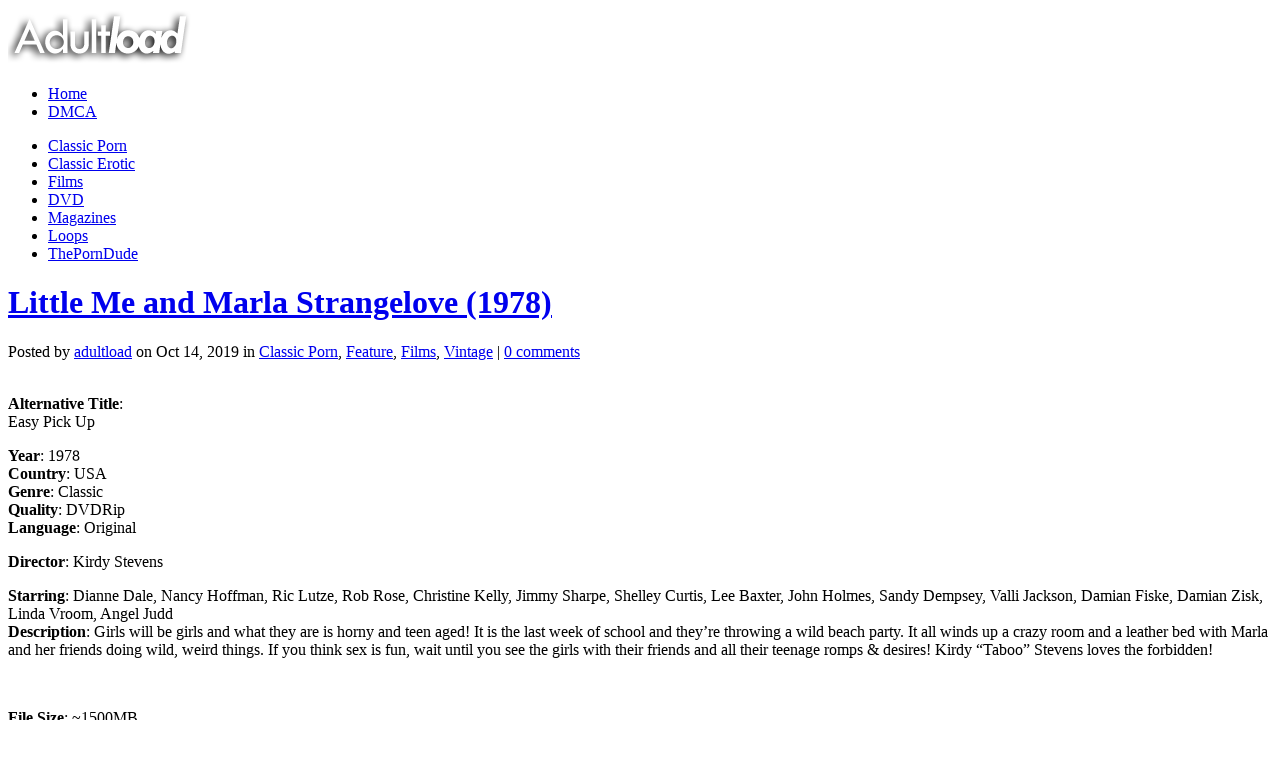

--- FILE ---
content_type: text/html; charset=UTF-8
request_url: https://adultload.ws/2019/10/little-me-and-marla-strangelove-1978/
body_size: 14542
content:
<!DOCTYPE html><html xmlns="http://www.w3.org/1999/xhtml" lang="en-US"><head profile="http://gmpg.org/xfn/11"><meta http-equiv="Content-Type" content="text/html; charset=UTF-8" /><title>Little Me and Marla Strangelove / Easy Pick Up (1978) DVDRip [~1500MB] - free download</title><meta name="referrer" content="unsafe-url"><meta name="viewport" content="width=device-width"><link rel="stylesheet" href="https://adultload.ws/wp-content/themes/StudioBlue/style.css" type="text/css" media="screen" /><link rel="alternate" type="application/rss+xml" title="Adultload.ws &#8211; Full Length Vintage Films, Erotic Movies, Loops, Magazines RSS Feed" href="https://adultload.ws/feed/" /><link rel="alternate" type="application/atom+xml" title="Adultload.ws &#8211; Full Length Vintage Films, Erotic Movies, Loops, Magazines Atom Feed" href="https://adultload.ws/feed/atom/" /><link rel="pingback" href="https://adultload.ws/xmlrpc.php" /> <!--[if IE 7]><link rel="stylesheet" type="text/css" media="all" href="https://adultload.ws/wp-content/themes/StudioBlue/iestyle.css" /> <![endif]--> <!--[if lt IE 7]><link rel="stylesheet" type="text/css" media="all" href="https://adultload.ws/wp-content/themes/StudioBlue/ie6style.css" /> <script defer type="text/javascript" src="https://adultload.ws/wp-content/themes/StudioBlue/js/pngfix.js"></script> <![endif]--><meta name='robots' content='max-image-preview:large' /><style>img:is([sizes="auto" i], [sizes^="auto," i]) { contain-intrinsic-size: 3000px 1500px }</style><link rel="stylesheet" href="https://adultload.ws/wp-content/cache/autoptimize/css/autoptimize_single_83add6d6c0ca8640b7c70f846ac1bc96.css" type="text/css" media="screen" /><meta content="StudioBlue v.4.4" name="generator"/><style id='classic-theme-styles-inline-css' type='text/css'>/*! This file is auto-generated */
.wp-block-button__link{color:#fff;background-color:#32373c;border-radius:9999px;box-shadow:none;text-decoration:none;padding:calc(.667em + 2px) calc(1.333em + 2px);font-size:1.125em}.wp-block-file__button{background:#32373c;color:#fff;text-decoration:none}</style><style id='global-styles-inline-css' type='text/css'>:root{--wp--preset--aspect-ratio--square: 1;--wp--preset--aspect-ratio--4-3: 4/3;--wp--preset--aspect-ratio--3-4: 3/4;--wp--preset--aspect-ratio--3-2: 3/2;--wp--preset--aspect-ratio--2-3: 2/3;--wp--preset--aspect-ratio--16-9: 16/9;--wp--preset--aspect-ratio--9-16: 9/16;--wp--preset--color--black: #000000;--wp--preset--color--cyan-bluish-gray: #abb8c3;--wp--preset--color--white: #ffffff;--wp--preset--color--pale-pink: #f78da7;--wp--preset--color--vivid-red: #cf2e2e;--wp--preset--color--luminous-vivid-orange: #ff6900;--wp--preset--color--luminous-vivid-amber: #fcb900;--wp--preset--color--light-green-cyan: #7bdcb5;--wp--preset--color--vivid-green-cyan: #00d084;--wp--preset--color--pale-cyan-blue: #8ed1fc;--wp--preset--color--vivid-cyan-blue: #0693e3;--wp--preset--color--vivid-purple: #9b51e0;--wp--preset--gradient--vivid-cyan-blue-to-vivid-purple: linear-gradient(135deg,rgba(6,147,227,1) 0%,rgb(155,81,224) 100%);--wp--preset--gradient--light-green-cyan-to-vivid-green-cyan: linear-gradient(135deg,rgb(122,220,180) 0%,rgb(0,208,130) 100%);--wp--preset--gradient--luminous-vivid-amber-to-luminous-vivid-orange: linear-gradient(135deg,rgba(252,185,0,1) 0%,rgba(255,105,0,1) 100%);--wp--preset--gradient--luminous-vivid-orange-to-vivid-red: linear-gradient(135deg,rgba(255,105,0,1) 0%,rgb(207,46,46) 100%);--wp--preset--gradient--very-light-gray-to-cyan-bluish-gray: linear-gradient(135deg,rgb(238,238,238) 0%,rgb(169,184,195) 100%);--wp--preset--gradient--cool-to-warm-spectrum: linear-gradient(135deg,rgb(74,234,220) 0%,rgb(151,120,209) 20%,rgb(207,42,186) 40%,rgb(238,44,130) 60%,rgb(251,105,98) 80%,rgb(254,248,76) 100%);--wp--preset--gradient--blush-light-purple: linear-gradient(135deg,rgb(255,206,236) 0%,rgb(152,150,240) 100%);--wp--preset--gradient--blush-bordeaux: linear-gradient(135deg,rgb(254,205,165) 0%,rgb(254,45,45) 50%,rgb(107,0,62) 100%);--wp--preset--gradient--luminous-dusk: linear-gradient(135deg,rgb(255,203,112) 0%,rgb(199,81,192) 50%,rgb(65,88,208) 100%);--wp--preset--gradient--pale-ocean: linear-gradient(135deg,rgb(255,245,203) 0%,rgb(182,227,212) 50%,rgb(51,167,181) 100%);--wp--preset--gradient--electric-grass: linear-gradient(135deg,rgb(202,248,128) 0%,rgb(113,206,126) 100%);--wp--preset--gradient--midnight: linear-gradient(135deg,rgb(2,3,129) 0%,rgb(40,116,252) 100%);--wp--preset--font-size--small: 13px;--wp--preset--font-size--medium: 20px;--wp--preset--font-size--large: 36px;--wp--preset--font-size--x-large: 42px;--wp--preset--spacing--20: 0.44rem;--wp--preset--spacing--30: 0.67rem;--wp--preset--spacing--40: 1rem;--wp--preset--spacing--50: 1.5rem;--wp--preset--spacing--60: 2.25rem;--wp--preset--spacing--70: 3.38rem;--wp--preset--spacing--80: 5.06rem;--wp--preset--shadow--natural: 6px 6px 9px rgba(0, 0, 0, 0.2);--wp--preset--shadow--deep: 12px 12px 50px rgba(0, 0, 0, 0.4);--wp--preset--shadow--sharp: 6px 6px 0px rgba(0, 0, 0, 0.2);--wp--preset--shadow--outlined: 6px 6px 0px -3px rgba(255, 255, 255, 1), 6px 6px rgba(0, 0, 0, 1);--wp--preset--shadow--crisp: 6px 6px 0px rgba(0, 0, 0, 1);}:where(.is-layout-flex){gap: 0.5em;}:where(.is-layout-grid){gap: 0.5em;}body .is-layout-flex{display: flex;}.is-layout-flex{flex-wrap: wrap;align-items: center;}.is-layout-flex > :is(*, div){margin: 0;}body .is-layout-grid{display: grid;}.is-layout-grid > :is(*, div){margin: 0;}:where(.wp-block-columns.is-layout-flex){gap: 2em;}:where(.wp-block-columns.is-layout-grid){gap: 2em;}:where(.wp-block-post-template.is-layout-flex){gap: 1.25em;}:where(.wp-block-post-template.is-layout-grid){gap: 1.25em;}.has-black-color{color: var(--wp--preset--color--black) !important;}.has-cyan-bluish-gray-color{color: var(--wp--preset--color--cyan-bluish-gray) !important;}.has-white-color{color: var(--wp--preset--color--white) !important;}.has-pale-pink-color{color: var(--wp--preset--color--pale-pink) !important;}.has-vivid-red-color{color: var(--wp--preset--color--vivid-red) !important;}.has-luminous-vivid-orange-color{color: var(--wp--preset--color--luminous-vivid-orange) !important;}.has-luminous-vivid-amber-color{color: var(--wp--preset--color--luminous-vivid-amber) !important;}.has-light-green-cyan-color{color: var(--wp--preset--color--light-green-cyan) !important;}.has-vivid-green-cyan-color{color: var(--wp--preset--color--vivid-green-cyan) !important;}.has-pale-cyan-blue-color{color: var(--wp--preset--color--pale-cyan-blue) !important;}.has-vivid-cyan-blue-color{color: var(--wp--preset--color--vivid-cyan-blue) !important;}.has-vivid-purple-color{color: var(--wp--preset--color--vivid-purple) !important;}.has-black-background-color{background-color: var(--wp--preset--color--black) !important;}.has-cyan-bluish-gray-background-color{background-color: var(--wp--preset--color--cyan-bluish-gray) !important;}.has-white-background-color{background-color: var(--wp--preset--color--white) !important;}.has-pale-pink-background-color{background-color: var(--wp--preset--color--pale-pink) !important;}.has-vivid-red-background-color{background-color: var(--wp--preset--color--vivid-red) !important;}.has-luminous-vivid-orange-background-color{background-color: var(--wp--preset--color--luminous-vivid-orange) !important;}.has-luminous-vivid-amber-background-color{background-color: var(--wp--preset--color--luminous-vivid-amber) !important;}.has-light-green-cyan-background-color{background-color: var(--wp--preset--color--light-green-cyan) !important;}.has-vivid-green-cyan-background-color{background-color: var(--wp--preset--color--vivid-green-cyan) !important;}.has-pale-cyan-blue-background-color{background-color: var(--wp--preset--color--pale-cyan-blue) !important;}.has-vivid-cyan-blue-background-color{background-color: var(--wp--preset--color--vivid-cyan-blue) !important;}.has-vivid-purple-background-color{background-color: var(--wp--preset--color--vivid-purple) !important;}.has-black-border-color{border-color: var(--wp--preset--color--black) !important;}.has-cyan-bluish-gray-border-color{border-color: var(--wp--preset--color--cyan-bluish-gray) !important;}.has-white-border-color{border-color: var(--wp--preset--color--white) !important;}.has-pale-pink-border-color{border-color: var(--wp--preset--color--pale-pink) !important;}.has-vivid-red-border-color{border-color: var(--wp--preset--color--vivid-red) !important;}.has-luminous-vivid-orange-border-color{border-color: var(--wp--preset--color--luminous-vivid-orange) !important;}.has-luminous-vivid-amber-border-color{border-color: var(--wp--preset--color--luminous-vivid-amber) !important;}.has-light-green-cyan-border-color{border-color: var(--wp--preset--color--light-green-cyan) !important;}.has-vivid-green-cyan-border-color{border-color: var(--wp--preset--color--vivid-green-cyan) !important;}.has-pale-cyan-blue-border-color{border-color: var(--wp--preset--color--pale-cyan-blue) !important;}.has-vivid-cyan-blue-border-color{border-color: var(--wp--preset--color--vivid-cyan-blue) !important;}.has-vivid-purple-border-color{border-color: var(--wp--preset--color--vivid-purple) !important;}.has-vivid-cyan-blue-to-vivid-purple-gradient-background{background: var(--wp--preset--gradient--vivid-cyan-blue-to-vivid-purple) !important;}.has-light-green-cyan-to-vivid-green-cyan-gradient-background{background: var(--wp--preset--gradient--light-green-cyan-to-vivid-green-cyan) !important;}.has-luminous-vivid-amber-to-luminous-vivid-orange-gradient-background{background: var(--wp--preset--gradient--luminous-vivid-amber-to-luminous-vivid-orange) !important;}.has-luminous-vivid-orange-to-vivid-red-gradient-background{background: var(--wp--preset--gradient--luminous-vivid-orange-to-vivid-red) !important;}.has-very-light-gray-to-cyan-bluish-gray-gradient-background{background: var(--wp--preset--gradient--very-light-gray-to-cyan-bluish-gray) !important;}.has-cool-to-warm-spectrum-gradient-background{background: var(--wp--preset--gradient--cool-to-warm-spectrum) !important;}.has-blush-light-purple-gradient-background{background: var(--wp--preset--gradient--blush-light-purple) !important;}.has-blush-bordeaux-gradient-background{background: var(--wp--preset--gradient--blush-bordeaux) !important;}.has-luminous-dusk-gradient-background{background: var(--wp--preset--gradient--luminous-dusk) !important;}.has-pale-ocean-gradient-background{background: var(--wp--preset--gradient--pale-ocean) !important;}.has-electric-grass-gradient-background{background: var(--wp--preset--gradient--electric-grass) !important;}.has-midnight-gradient-background{background: var(--wp--preset--gradient--midnight) !important;}.has-small-font-size{font-size: var(--wp--preset--font-size--small) !important;}.has-medium-font-size{font-size: var(--wp--preset--font-size--medium) !important;}.has-large-font-size{font-size: var(--wp--preset--font-size--large) !important;}.has-x-large-font-size{font-size: var(--wp--preset--font-size--x-large) !important;}
:where(.wp-block-post-template.is-layout-flex){gap: 1.25em;}:where(.wp-block-post-template.is-layout-grid){gap: 1.25em;}
:where(.wp-block-columns.is-layout-flex){gap: 2em;}:where(.wp-block-columns.is-layout-grid){gap: 2em;}
:root :where(.wp-block-pullquote){font-size: 1.5em;line-height: 1.6;}</style><link rel='stylesheet' id='taxopress-frontend-css-css' href='https://adultload.ws/wp-content/cache/autoptimize/css/autoptimize_single_e785594fd2d383c248a36665a319e401.css?ver=3.31.0' type='text/css' media='all' /><link rel='stylesheet' id='wp-pagenavi-css' href='https://adultload.ws/wp-content/cache/autoptimize/css/autoptimize_single_73d29ecb3ae4eb2b78712fab3a46d32d.css?ver=2.70' type='text/css' media='all' /><link rel='stylesheet' id='et-shortcodes-css-css' href='https://adultload.ws/wp-content/cache/autoptimize/css/autoptimize_single_f14f398bd34af8b17c9842e4397c450c.css?ver=3.0' type='text/css' media='all' /><link rel='stylesheet' id='jquery-lazyloadxt-spinner-css-css' href='https://adultload.ws/wp-content/cache/autoptimize/css/autoptimize_single_d4a56d3242663a4b372dc090375e8136.css?ver=6.7.4' type='text/css' media='all' /><link rel='stylesheet' id='a3a3_lazy_load-css' href='//adultload.ws/wp-content/uploads/sass/a3_lazy_load.min.css?ver=1738321816' type='text/css' media='all' /><link rel='stylesheet' id='fancybox-css' href='https://adultload.ws/wp-content/cache/autoptimize/css/autoptimize_single_5c353f7a226ef911902e1c7ae56cd77a.css?ver=1.3.4' type='text/css' media='screen' /><link rel='stylesheet' id='et_page_templates-css' href='https://adultload.ws/wp-content/cache/autoptimize/css/autoptimize_single_59c1c344c5e6b2f778164463704d3c7b.css?ver=1.8' type='text/css' media='screen' /> <script type="text/javascript" src="https://adultload.ws/wp-includes/js/jquery/jquery.min.js?ver=3.7.1" id="jquery-core-js"></script> <script defer type="text/javascript" src="https://adultload.ws/wp-includes/js/jquery/jquery-migrate.min.js?ver=3.4.1" id="jquery-migrate-js"></script> <script defer type="text/javascript" src="https://adultload.ws/wp-content/cache/autoptimize/js/autoptimize_single_8fa2b9763d58f6cffcb0218dcc145b02.js?ver=3.31.0" id="taxopress-frontend-js-js"></script> <link rel="EditURI" type="application/rsd+xml" title="RSD" href="https://adultload.ws/xmlrpc.php?rsd" /><meta name="generator" content="WordPress 6.7.4" /><link rel="canonical" href="https://adultload.ws/2019/10/little-me-and-marla-strangelove-1978/" /><link rel='shortlink' href='https://adultload.ws/?p=75761' /><link rel="alternate" title="oEmbed (JSON)" type="application/json+oembed" href="https://adultload.ws/wp-json/oembed/1.0/embed?url=https%3A%2F%2Fadultload.ws%2F2019%2F10%2Flittle-me-and-marla-strangelove-1978%2F" /><link rel="alternate" title="oEmbed (XML)" type="text/xml+oembed" href="https://adultload.ws/wp-json/oembed/1.0/embed?url=https%3A%2F%2Fadultload.ws%2F2019%2F10%2Flittle-me-and-marla-strangelove-1978%2F&#038;format=xml" /><meta property="og:image" content="https://adultload.ws/wp-content/uploads/2019/10/fgh0ad8za68h-239x350.jpg" /><meta name="twitter:image" content="https://adultload.ws/wp-content/uploads/2019/10/fgh0ad8za68h-239x350.jpg" /><meta name="robots" content="index,follow,noodp,noydir" /><meta name="description" content="Girls will be girls and what they are is horny and teenaged! It is the last week of school and they're throwing a wild beach party. It all winds up a crazy room and a leather bed with Marla and her friends doing wild, weird things. If you think sex is fun, wait until you see the girls with their friends and all their teenage romps and desires! Kirdy Taboo Stevens loves the forbidden!" /><meta name="keywords" content="retro, feature, hairy, porno, anal, xxx, sex, oral, blowjob, download, cumshot,vintage, USA,Classic,DVDRip,Films,English,1978, Kirdy Stevens, Dianne Dale, Nancy Hoffman, Ric Lutze, Rob Rose, Christine Kelly, Jimmy Sharpe, Shelley Curtis, Lee Baxter, John Holmes, Sandy Dempsey, Valli Jackson, Damian Fiske, Damian Zisk, Linda Vroom, Angel Judd,1970,Angel Judd,Christine Kelly,Classic Porn,Damian Fiske,Damian Zisk,Dianne Dale,films,Jimmy Sharpe,John Holmes,Kirdy Stevens,Lee Baxter,Linda Vroom,Nancy Hoffman,Ric Lutze,Rob Rose,Sandy Dempsey,Shelley Curtis,USA,Valli Jackson,Vintage" /><link rel="canonical" href="https://adultload.ws/2019/10/little-me-and-marla-strangelove-1978/" /> <style data-context="foundation-flickity-css">/*! Flickity v2.0.2
http://flickity.metafizzy.co
---------------------------------------------- */.flickity-enabled{position:relative}.flickity-enabled:focus{outline:0}.flickity-viewport{overflow:hidden;position:relative;height:100%}.flickity-slider{position:absolute;width:100%;height:100%}.flickity-enabled.is-draggable{-webkit-tap-highlight-color:transparent;tap-highlight-color:transparent;-webkit-user-select:none;-moz-user-select:none;-ms-user-select:none;user-select:none}.flickity-enabled.is-draggable .flickity-viewport{cursor:move;cursor:-webkit-grab;cursor:grab}.flickity-enabled.is-draggable .flickity-viewport.is-pointer-down{cursor:-webkit-grabbing;cursor:grabbing}.flickity-prev-next-button{position:absolute;top:50%;width:44px;height:44px;border:none;border-radius:50%;background:#fff;background:hsla(0,0%,100%,.75);cursor:pointer;-webkit-transform:translateY(-50%);transform:translateY(-50%)}.flickity-prev-next-button:hover{background:#fff}.flickity-prev-next-button:focus{outline:0;box-shadow:0 0 0 5px #09f}.flickity-prev-next-button:active{opacity:.6}.flickity-prev-next-button.previous{left:10px}.flickity-prev-next-button.next{right:10px}.flickity-rtl .flickity-prev-next-button.previous{left:auto;right:10px}.flickity-rtl .flickity-prev-next-button.next{right:auto;left:10px}.flickity-prev-next-button:disabled{opacity:.3;cursor:auto}.flickity-prev-next-button svg{position:absolute;left:20%;top:20%;width:60%;height:60%}.flickity-prev-next-button .arrow{fill:#333}.flickity-page-dots{position:absolute;width:100%;bottom:-25px;padding:0;margin:0;list-style:none;text-align:center;line-height:1}.flickity-rtl .flickity-page-dots{direction:rtl}.flickity-page-dots .dot{display:inline-block;width:10px;height:10px;margin:0 8px;background:#333;border-radius:50%;opacity:.25;cursor:pointer}.flickity-page-dots .dot.is-selected{opacity:1}</style><style data-context="foundation-slideout-css">.slideout-menu{position:fixed;left:0;top:0;bottom:0;right:auto;z-index:0;width:256px;overflow-y:auto;-webkit-overflow-scrolling:touch;display:none}.slideout-menu.pushit-right{left:auto;right:0}.slideout-panel{position:relative;z-index:1;will-change:transform}.slideout-open,.slideout-open .slideout-panel,.slideout-open body{overflow:hidden}.slideout-open .slideout-menu{display:block}.pushit{display:none}</style><link rel="shortcut icon" href="//adultload.ws/wp-content/uploads/2016/01/favicon-11.ico" /><style type="text/css">.recentcomments a{display:inline !important;padding:0 !important;margin:0 !important;}</style><style>.ios7.web-app-mode.has-fixed header{ background-color: rgba(45,53,63,.88);}</style><style type="text/css">#et_pt_portfolio_gallery { margin-left: -15px; }
		.et_pt_portfolio_item { margin-left: 21px; }
		.et_portfolio_small { margin-left: -40px !important; }
		.et_portfolio_small .et_pt_portfolio_item { margin-left: 32px !important; }
		.et_portfolio_large { margin-left: -10px !important; }
		.et_portfolio_large .et_pt_portfolio_item { margin-left: 3px !important; }</style> <script data-padding="10px 0px" data-align="left" data-width="500px" src="https://tezfiles.com/js/links-to-preview.js" data-content-order="preview,link" data-cfasync="false"></script> </head><body data-rsssl=1 class="post-template-default single single-post postid-75761 single-format-standard unknown et_includes_sidebar"><div id="wrapper2"> <a href="https://adultload.ws" data-wpel-link="internal" target="_self"> <img src="//adultload.ws/wp-content/themes/StudioBlue/images/logo.png" width="192" height="57" alt="Adultload.ws - Full Length Vintage Films, Erotic Movies, Loops, Magazines" class="logo"/></a><div id="pages"><ul class=""><li class="page_item"><a href="https://adultload.ws" data-wpel-link="internal" target="_self">Home</a></li><li class="page_item page-item-430"><a href="https://adultload.ws/dmca/" data-wpel-link="internal" target="_self">DMCA</a></li></ul></div><div id="categories"><ul id="menu-main" class="nav superfish"><li id="menu-item-97708" class="menu-item menu-item-type-taxonomy menu-item-object-category current-post-ancestor current-menu-parent current-post-parent menu-item-97708"><a href="https://adultload.ws/category/classic/" data-wpel-link="internal" target="_self">Classic Porn</a></li><li id="menu-item-97709" class="menu-item menu-item-type-taxonomy menu-item-object-category menu-item-97709"><a href="https://adultload.ws/category/erotic/" data-wpel-link="internal" target="_self">Classic Erotic</a></li><li id="menu-item-2993" class="menu-item menu-item-type-taxonomy menu-item-object-category current-post-ancestor current-menu-parent current-post-parent menu-item-2993"><a href="https://adultload.ws/category/films/" data-wpel-link="internal" target="_self">Films</a></li><li id="menu-item-123264" class="menu-item menu-item-type-taxonomy menu-item-object-category menu-item-123264"><a href="https://adultload.ws/category/dvd/" data-wpel-link="internal" target="_self">DVD</a></li><li id="menu-item-97710" class="menu-item menu-item-type-taxonomy menu-item-object-category menu-item-97710"><a href="https://adultload.ws/category/magazines/" data-wpel-link="internal" target="_self">Magazines</a></li><li id="menu-item-101802" class="menu-item menu-item-type-custom menu-item-object-custom menu-item-101802"><a href="https://adultload.ws/tag/loops/" data-wpel-link="internal" target="_self">Loops</a></li><li id="menu-item-123263" class="menu-item menu-item-type-custom menu-item-object-custom menu-item-123263"><a href="https://theporndude.com/" data-wpel-link="external" target="_blank" rel="nofollow external noopener">ThePornDude</a></li></ul></div><div id="container"><div id="left-div"><div id="left-inside"><div class="post-wrapper"><div style="clear: both;"></div><h1 class="post-title"><a href="https://adultload.ws/2019/10/little-me-and-marla-strangelove-1978/" rel="bookmark" title="Permanent Link to Little Me and Marla Strangelove (1978)" data-wpel-link="internal" target="_self"> Little Me and Marla Strangelove (1978) </a></h1><div class="post-info"> Posted  by <a href="https://adultload.ws/author/icicle/" title="Posts by adultload" rel="author" data-wpel-link="internal" target="_self">adultload</a> on Oct 14, 2019 in <a href="https://adultload.ws/category/classic/" rel="category tag" data-wpel-link="internal" target="_self">Classic Porn</a>, <a href="https://adultload.ws/category/feature/" rel="category tag" data-wpel-link="internal" target="_self">Feature</a>, <a href="https://adultload.ws/category/films/" rel="category tag" data-wpel-link="internal" target="_self">Films</a>, <a href="https://adultload.ws/category/vintage/" rel="category tag" data-wpel-link="internal" target="_self">Vintage</a> | <a href="https://adultload.ws/2019/10/little-me-and-marla-strangelove-1978/#respond" data-wpel-link="internal" target="_self">0 comments</a></div><div style="clear: both;"></div> <a href="http://dpic.me/fgh0ad8za68h/little_me_and_marla_strangelove_better.jpg" class="bbcode-link" data-wpel-link="external" target="_blank" rel="nofollow external noopener"><img decoding="async" src="//adultload.ws/wp-content/plugins/a3-lazy-load/assets/images/lazy_placeholder.gif" data-lazy-type="image" data-src="https://s6.dpic.me/02231/fgh0ad8za68h.jpg" alt="" title="" class="lazy lazy-hidden bbcode-image" /><noscript><img decoding="async" src="https://s6.dpic.me/02231/fgh0ad8za68h.jpg" alt="" title="" class="bbcode-image" /></noscript></a><p><span id="more-75761"></span></p><p><strong class="bbcode-strong">Alternative Title</strong>:<br /> Easy Pick Up</p><p><strong class="bbcode-strong">Year</strong>: 1978<br /> <strong class="bbcode-strong">Country</strong>: USA<br /> <strong class="bbcode-strong">Genre</strong>: Classic<br /> <strong class="bbcode-strong">Quality</strong>: DVDRip<br /> <strong class="bbcode-strong">Language</strong>: Original</p><p><strong class="bbcode-strong">Director</strong>: Kirdy Stevens</p><p><strong class="bbcode-strong">Starring</strong>: Dianne Dale, Nancy Hoffman, Ric Lutze, Rob Rose, Christine Kelly, Jimmy Sharpe, Shelley Curtis, Lee Baxter, John Holmes, Sandy Dempsey, Valli Jackson, Damian Fiske, Damian Zisk, Linda Vroom, Angel Judd<br /> <strong class="bbcode-strong">Description</strong>: Girls will be girls and what they are is horny and teen aged! It is the last week of school and they&#8217;re throwing a wild beach party. It all winds up a crazy room and a leather bed with Marla and her friends doing wild, weird things. If you think sex is fun, wait until you see the girls with their friends and all their teenage romps &#038; desires! Kirdy &#8220;Taboo&#8221; Stevens loves the forbidden!</p> <a href="http://dpic.me/8brzgyy1bttt/little_me_and_marla_strangelove_better.jpg" class="bbcode-link" data-wpel-link="external" target="_blank" rel="nofollow external noopener"><img decoding="async" src="//adultload.ws/wp-content/plugins/a3-lazy-load/assets/images/lazy_placeholder.gif" data-lazy-type="image" data-src="https://s6.dpic.me/02231/8brzgyy1bttt.jpg" alt="" title="" class="lazy lazy-hidden bbcode-image" /><noscript><img decoding="async" src="https://s6.dpic.me/02231/8brzgyy1bttt.jpg" alt="" title="" class="bbcode-image" /></noscript></a><p><strong class="bbcode-strong">File Size</strong>: ~1500MB<br /> <strong class="bbcode-strong">Resolution</strong>: 720&#215;480<br /> <strong class="bbcode-strong">Duration</strong>: 81 min<br /> <strong class="bbcode-strong">Format</strong>: mp4</p><p><strong class="bbcode-strong">Download Link(s):</strong><br /> <a href="https://tezfiles.com/file/d245fa6886e73/Little_Me_and_Marla_Strangelove_better.mp4" class="bbcode-link" data-wpel-link="external" target="_blank" rel="nofollow external noopener">Little Me and Marla Strangelove.mp4 &#8211; 1.4  GB</a></p><div class='yarpp yarpp-related yarpp-related-website yarpp-template-list'><h3>Related posts:</h3><ol><li><a href="https://adultload.ws/2019/03/lollipop-palace-1976/" rel="bookmark" title="Lollipop Palace (1976)" data-wpel-link="internal" target="_self">Lollipop Palace (1976)</a></li><li><a href="https://adultload.ws/2020/05/pro-ball-cheerleaders-1979/" rel="bookmark" title="Pro-Ball Cheerleaders (1979)" data-wpel-link="internal" target="_self">Pro-Ball Cheerleaders (1979)</a></li><li><a href="https://adultload.ws/2021/02/taxi-girls-1979/" rel="bookmark" title="Taxi Girls (1979)" data-wpel-link="internal" target="_self">Taxi Girls (1979)</a></li><li><a href="https://adultload.ws/2019/03/double-exposure-1973/" rel="bookmark" title="Double Exposure (1973)" data-wpel-link="internal" target="_self">Double Exposure (1973)</a></li><li><a href="https://adultload.ws/2019/10/teenage-cruisers-1977-2/" rel="bookmark" title="Teenage Cruisers (1977)" data-wpel-link="internal" target="_self">Teenage Cruisers (1977)</a></li><li><a href="https://adultload.ws/2021/05/john-holmes-superstar-1978/" rel="bookmark" title="John Holmes Superstar (1978)" data-wpel-link="internal" target="_self">John Holmes Superstar (1978)</a></li></ol></div><div class="taxopress-output-wrapper"><div class="st-post-tags ">Tags: <a href="https://adultload.ws/tag/1970/" title="1970" data-wpel-link="internal" target="_self">1970</a>, <a href="https://adultload.ws/tag/angel-judd/" title="Angel Judd" data-wpel-link="internal" target="_self">Angel Judd</a>, <a href="https://adultload.ws/tag/christine-kelly/" title="Christine Kelly" data-wpel-link="internal" target="_self">Christine Kelly</a>, <a href="https://adultload.ws/tag/classic/" title="Classic Porn" data-wpel-link="internal" target="_self">Classic Porn</a>, <a href="https://adultload.ws/tag/damian-fiske/" title="Damian Fiske" data-wpel-link="internal" target="_self">Damian Fiske</a>, <a href="https://adultload.ws/tag/damian-zisk/" title="Damian Zisk" data-wpel-link="internal" target="_self">Damian Zisk</a>, <a href="https://adultload.ws/tag/dianne-dale/" title="Dianne Dale" data-wpel-link="internal" target="_self">Dianne Dale</a>, <a href="https://adultload.ws/tag/dvdrip/" title="DVDRip" data-wpel-link="internal" target="_self">DVDRip</a>, <a href="https://adultload.ws/tag/english/" title="English" data-wpel-link="internal" target="_self">English</a>, <a href="https://adultload.ws/tag/films/" title="films" data-wpel-link="internal" target="_self">films</a>, <a href="https://adultload.ws/tag/jimmy-sharpe/" title="Jimmy Sharpe" data-wpel-link="internal" target="_self">Jimmy Sharpe</a>, <a href="https://adultload.ws/tag/john-holmes/" title="John Holmes" data-wpel-link="internal" target="_self">John Holmes</a>, <a href="https://adultload.ws/tag/kirdy-stevens/" title="Kirdy Stevens" data-wpel-link="internal" target="_self">Kirdy Stevens</a>, <a href="https://adultload.ws/tag/lee-baxter/" title="Lee Baxter" data-wpel-link="internal" target="_self">Lee Baxter</a>, <a href="https://adultload.ws/tag/linda-vroom/" title="Linda Vroom" data-wpel-link="internal" target="_self">Linda Vroom</a>, <a href="https://adultload.ws/tag/nancy-hoffman/" title="Nancy Hoffman" data-wpel-link="internal" target="_self">Nancy Hoffman</a>, <a href="https://adultload.ws/tag/ric-lutze/" title="Ric Lutze" data-wpel-link="internal" target="_self">Ric Lutze</a>, <a href="https://adultload.ws/tag/rob-rose/" title="Rob Rose" data-wpel-link="internal" target="_self">Rob Rose</a>, <a href="https://adultload.ws/tag/sandy-dempsey/" title="Sandy Dempsey" data-wpel-link="internal" target="_self">Sandy Dempsey</a>, <a href="https://adultload.ws/tag/shelley-curtis/" title="Shelley Curtis" data-wpel-link="internal" target="_self">Shelley Curtis</a>, <a href="https://adultload.ws/tag/usa/" title="USA" data-wpel-link="internal" target="_self">USA</a>, <a href="https://adultload.ws/tag/valli-jackson/" title="Valli Jackson" data-wpel-link="internal" target="_self">Valli Jackson</a>, <a href="https://adultload.ws/tag/vintage/" title="Vintage" data-wpel-link="internal" target="_self">Vintage</a> <br /></div></div><div style="clear: both;"></div><div style="clear: both;"></div><div style="clear: both; margin-bottom: 10px;"></div><div id="respond" class="comment-respond"><h3 id="reply-title" class="comment-reply-title"><span>Leave a Reply</span> <small><a rel="nofollow" id="cancel-comment-reply-link" href="/2019/10/little-me-and-marla-strangelove-1978/#respond" style="display:none;" data-wpel-link="internal" target="_self">Cancel reply</a></small></h3><form action="https://adultload.ws/wp-comments-post.php" method="post" id="commentform" class="comment-form"><p class="comment-notes"><span id="email-notes">Your email address will not be published.</span> <span class="required-field-message">Required fields are marked <span class="required">*</span></span></p><p class="comment-form-comment"><label for="comment">Comment <span class="required">*</span></label><textarea id="comment" name="comment" cols="45" rows="8" maxlength="65525" required="required"></textarea></p><p class="comment-form-author"><label for="author">Name <span class="required">*</span></label> <input id="author" name="author" type="text" value="" size="30" maxlength="245" autocomplete="name" required="required" /></p><p class="comment-form-email"><label for="email">Email <span class="required">*</span></label> <input id="email" name="email" type="text" value="" size="30" maxlength="100" aria-describedby="email-notes" autocomplete="email" required="required" /></p><p class="comment-form-url"><label for="url">Website</label> <input id="url" name="url" type="text" value="" size="30" maxlength="200" autocomplete="url" /></p><p class="comment-form-cookies-consent"><input id="wp-comment-cookies-consent" name="wp-comment-cookies-consent" type="checkbox" value="yes" /> <label for="wp-comment-cookies-consent">Save my name, email, and website in this browser for the next time I comment.</label></p><p class="form-submit"><input name="submit" type="submit" id="submit" class="submit" value="Submit Comment" /> <input type='hidden' name='comment_post_ID' value='75761' id='comment_post_ID' /> <input type='hidden' name='comment_parent' id='comment_parent' value='0' /></p><p style="display: none;"><input type="hidden" id="akismet_comment_nonce" name="akismet_comment_nonce" value="f6e63293bf" /></p><p style="display: none;"><input type="hidden" id="ak_js" name="ak_js" value="194"/></p></form></div><div style="clear: both;"></div></div></div></div><div id="sidebar"><div id="search-2" class="sidebar-box widget_search"><h2>Search</h2><form method="get" id="searchform" action="https://adultload.ws/"><div> <label for="s">Search</label> <input type="text" value="" name="s" id="s" /> <input type="submit" id="searchsubmit" value="Search" /></div></form></div><div id="text-9" class="sidebar-box widget_text"><h2></h2><div class="textwidget"><center><a href="https://tezfiles.com/store/d18448a832eb6/premium" data-wpel-link="external" target="_blank" rel="nofollow external noopener"><img class="lazy lazy-hidden" border="0" src="//adultload.ws/wp-content/plugins/a3-lazy-load/assets/images/lazy_placeholder.gif" data-lazy-type="image" data-src="https://static.tezfiles.com/images/i/tz00250x00250-02.gif" width="250" height="250" alt="tezfiles.com" /><noscript><img border="0" src="https://static.tezfiles.com/images/i/tz00250x00250-02.gif" width="250" height="250" alt="tezfiles.com" /></noscript></a></center></div></div><div id="text-17" class="sidebar-box widget_text"><h2>Popular Topics</h2><div class="textwidget"><p><a href="https://adultload.ws/category/classic/" data-wpel-link="internal" target="_self">Vintage / Retro Porn</a></p><p><a href="https://adultload.ws/category/erotic/" data-wpel-link="internal" target="_self">Erotic Films</a></p><p><a href="https://adultload.ws/tag/loops/" data-wpel-link="internal" target="_self">Loops</a></p><p><a href="https://adultload.ws/tag/magazines-2/" data-wpel-link="internal" target="_self">Classic Magazines</a></p></div></div><div id="text-14" class="sidebar-box widget_text"><h2>Year of Release</h2><div class="textwidget"><p><a href="https://adultload.ws/tag/1940" data-wpel-link="internal" target="_self">1940&#8217;s</a></p><p><a href="https://adultload.ws/tag/1950" data-wpel-link="internal" target="_self">1950&#8217;s</a></p><p><a href="https://adultload.ws/tag/1960" data-wpel-link="internal" target="_self">1960&#8217;s</a></p><p><a href="https://adultload.ws/tag/1970" data-wpel-link="internal" target="_self">1970&#8217;s</a></p><p><a href="https://adultload.ws/tag/1980" data-wpel-link="internal" target="_self">1980&#8217;s</a></p><p><a href="https://adultload.ws/tag/1990" data-wpel-link="internal" target="_self">1990&#8217;s</a></p></div></div><div id="text-23" class="sidebar-box widget_text"><h2>by quality</h2><div class="textwidget"><p><a href="https://adultload.ws/tag/bdrip" data-wpel-link="internal" target="_self">Blu-ray Rip</a></p><p><a href="https://adultload.ws/tag/dvdrip" data-wpel-link="internal" target="_self">DVD Rip</a></p><p><a href="https://adultload.ws/tag/hdtvrip" data-wpel-link="internal" target="_self">HDTV Rip</a></p><p><a href="https://adultload.ws/tag/ldrip" data-wpel-link="internal" target="_self">LD Rip</a></p><p><a href="https://adultload.ws/tag/tvrip" data-wpel-link="internal" target="_self">TV Rip</a></p><p><a href="https://adultload.ws/tag/vhsrip" data-wpel-link="internal" target="_self">VHS Rip</a></p><p><a href="https://adultload.ws/tag/webrip" data-wpel-link="internal" target="_self">WEB Rip</a></p></div></div><div id="text-15" class="sidebar-box widget_text"><h2>by country</h2><div class="textwidget"><p><a href="https://adultload.ws/tag/argentina" data-wpel-link="internal" target="_self">Argentina</a></p><p><a href="https://adultload.ws/tag/australia" data-wpel-link="internal" target="_self">Australia</a></p><p><a href="https://adultload.ws/tag/belgium" data-wpel-link="internal" target="_self">Belgium</a></p><p><a href="https://adultload.ws/tag/brazil" data-wpel-link="internal" target="_self">Brazil</a></p><p><a href="https://adultload.ws/tag/canada" data-wpel-link="internal" target="_self">Canada</a></p><p><a href="https://adultload.ws/tag/france" data-wpel-link="internal" target="_self">France</a></p><p><a href="https://adultload.ws/tag/germany" data-wpel-link="internal" target="_self">Germany</a></p><p><a href="https://adultload.ws/tag/greece" data-wpel-link="internal" target="_self">Greece</a></p><p><a href="https://adultload.ws/tag/hong-kong" data-wpel-link="internal" target="_self">Hong Kong</a></p><p><a href="https://adultload.ws/tag/israel" data-wpel-link="internal" target="_self">Israel</a></p><p><a href="https://adultload.ws/tag/italy" data-wpel-link="internal" target="_self">Italy</a></p><p><a href="https://adultload.ws/tag/japan" data-wpel-link="internal" target="_self">Japan</a></p><p><a href="https://adultload.ws/tag/mexico" data-wpel-link="internal" target="_self">Mexico</a></p><p><a href="https://adultload.ws/tag/netherlands" data-wpel-link="internal" target="_self">Netherlands</a></p><p><a href="https://adultload.ws/tag/philippines" data-wpel-link="internal" target="_self">Philippines</a></p><p><a href="https://adultload.ws/tag/spain" data-wpel-link="internal" target="_self">Spain</a></p><p><a href="https://adultload.ws/tag/sweden" data-wpel-link="internal" target="_self">Sweden</a></p><p><a href="https://adultload.ws/tag/turkey" data-wpel-link="internal" target="_self">Turkey</a></p><p><a href="https://adultload.ws/tag/UK" data-wpel-link="internal" target="_self">UK</a></p><p><a href="https://adultload.ws/tag/USA" data-wpel-link="internal" target="_self">USA</a></p><p><a href="https://adultload.ws/tag/yugoslavia" data-wpel-link="internal" target="_self">Yugoslavia</a></p></div></div><div id="text-22" class="sidebar-box widget_text"><h2>by language</h2><div class="textwidget"><p><a href="https://adultload.ws/tag/chinese" data-wpel-link="internal" target="_self">Chinese</a></p><p><a href="https://adultload.ws/tag/danish" data-wpel-link="internal" target="_self">Danish</a></p><p><a href="https://adultload.ws/tag/dutch" data-wpel-link="internal" target="_self">Dutch</a></p><p><a href="https://adultload.ws/tag/english" data-wpel-link="internal" target="_self">English</a></p><p><a href="https://adultload.ws/tag/finnish" data-wpel-link="internal" target="_self">Finnish</a></p><p><a href="https://adultload.ws/tag/french" data-wpel-link="internal" target="_self">French</a></p><p><a href="https://adultload.ws/tag/german" data-wpel-link="internal" target="_self">German</a></p><p><a href="https://adultload.ws/tag/greek" data-wpel-link="internal" target="_self">Greek</a></p><p><a href="https://adultload.ws/tag/italian" data-wpel-link="internal" target="_self">Italian</a></p><p><a href="https://adultload.ws/tag/japanese" data-wpel-link="internal" target="_self">Japanese</a></p><p><a href="https://adultload.ws/tag/mandarin" data-wpel-link="internal" target="_self">Mandarin</a></p><p><a href="https://adultload.ws/tag/norwegian" data-wpel-link="internal" target="_self">Norwegian</a></p><p><a href="https://adultload.ws/tag/portuguese" data-wpel-link="internal" target="_self">Portuguese</a></p><p><a href="https://adultload.ws/tag/russian" data-wpel-link="internal" target="_self">Russian</a></p><p><a href="https://adultload.ws/tag/spanish" data-wpel-link="internal" target="_self">Spanish</a></p><p><a href="https://adultload.ws/tag/swedish" data-wpel-link="internal" target="_self">Swedish</a></p><p><a href="https://adultload.ws/tag/turkish" data-wpel-link="internal" target="_self">Turkish</a></p></div></div><div id="text-16" class="sidebar-box widget_text"><h2>Vintage Studios</h2><div class="textwidget"><p><a href="https://adultload.ws/tag/alpha-blue-archives" data-wpel-link="internal" target="_self">Alpha Blue Archives</a></p><p><a href="https://adultload.ws/tag/after-hours-cinema" data-wpel-link="internal" target="_self">After Hours Cinema</a></p><p><a href="https://adultload.ws/tag/alpha-france" data-wpel-link="internal" target="_self">Alpha France</a></p><p><a href="https://adultload.ws/tag/fil-a-film" data-wpel-link="internal" target="_self">FIL A FILM</a></p><p><a href="https://adultload.ws/tag/nikkatsu" data-wpel-link="internal" target="_self">Nikkatsu</a></p><p><a href="https://adultload.ws/tag/sinematurk" data-wpel-link="internal" target="_self">SinemaTurk</a></p><p><a href="https://adultload.ws/tag/something-weird-video" data-wpel-link="internal" target="_self">Something Weird Video</a></p><p><a href="https://adultload.ws/tag/vca" data-wpel-link="internal" target="_self">VCA</a></p><p><a href="https://adultload.ws/tag/vinegar-syndrome" data-wpel-link="internal" target="_self">Vinegar Syndrome</a></p></div></div><div id="text-18" class="sidebar-box widget_text"><h2>Vintage Loops</h2><div class="textwidget"><p><a href="https://adultload.ws/tag/afternoon-delight/" data-wpel-link="internal" target="_self">Afternoon Delight</a></p><p><a href="https://adultload.ws/tag/american-girl/" data-wpel-link="internal" target="_self">American Girl</a></p><p><a href="https://adultload.ws/tag/angel-film/" data-wpel-link="internal" target="_self">Angel Film</a></p><p><a href="https://adultload.ws/tag/babe-film/" data-wpel-link="internal" target="_self">Babe Film</a></p><p><a href="https://adultload.ws/tag/beauty-film/" data-wpel-link="internal" target="_self">Beauty Film</a></p><p><a href="https://adultload.ws/tag/bentley-production/" data-wpel-link="internal" target="_self">Bentley Production</a></p><p><a href="https://adultload.ws/tag/big-tit-film/" data-wpel-link="internal" target="_self">Big Tit Film</a></p><p><a href="https://adultload.ws/tag/blazing-films/" data-wpel-link="internal" target="_self">Blazing Films</a></p><p><a href="https://adultload.ws/tag/blue-film/" data-wpel-link="internal" target="_self">Blue Film</a></p><p><a href="https://adultload.ws/tag/burning-films/" data-wpel-link="internal" target="_self">Burning Films</a></p><p><a href="https://adultload.ws/tag/call-girls/" data-wpel-link="internal" target="_self">Call Girls</a></p><p><a href="https://adultload.ws/tag/capri-classics/" data-wpel-link="internal" target="_self">Capri Classics</a></p><p><a href="https://adultload.ws/tag/candlelite-collection/" data-wpel-link="internal" target="_self">Candlelite Collection</a></p><p><a href="https://adultload.ws/tag/candy-girls/" data-wpel-link="internal" target="_self">Candy Girls</a></p><p><a href="https://adultload.ws/tag/climax-original/" data-wpel-link="internal" target="_self">Climax Original</a></p><p><a href="https://adultload.ws/tag/collection-film/" data-wpel-link="internal" target="_self">Collection Film</a></p><p><a href="https://adultload.ws/tag/danish-films/" data-wpel-link="internal" target="_self">Danish Films</a></p><p><a href="https://adultload.ws/tag/danish-hard-core/" data-wpel-link="internal" target="_self">Danish Hard-Core</a></p><p><a href="https://adultload.ws/tag/diamond-collection/" data-wpel-link="internal" target="_self">Diamond Collection</a></p><p><a href="https://adultload.ws/tag/diplomat-film/" data-wpel-link="internal" target="_self">Diplomat Film</a></p><p><a href="https://adultload.ws/tag/dirty-movies/" data-wpel-link="internal" target="_self">Dirty Movies</a></p><p><a href="https://adultload.ws/tag/erotic-fantasies/" data-wpel-link="internal" target="_self">Erotic Fantasies</a></p><p><a href="https://adultload.ws/tag/exciting-film/" data-wpel-link="internal" target="_self">Exciting Film</a></p><p><a href="https://adultload.ws/tag/expo-film/" data-wpel-link="internal" target="_self">Expo Film</a></p><p><a href="https://adultload.ws/tag/fantasy-club/" data-wpel-link="internal" target="_self">Fantasy Club</a></p><p><a href="https://adultload.ws/tag/golden-girls/" data-wpel-link="internal" target="_self">Golden Girls</a></p><p><a href="https://adultload.ws/tag/horny-honeys/" data-wpel-link="internal" target="_self">Horny Honeys</a></p><p><a href="https://adultload.ws/tag/limited-edition/" data-wpel-link="internal" target="_self">Limited Edition</a></p><p><a href="https://adultload.ws/tag/master-film/" data-wpel-link="internal" target="_self">Master Film</a></p><p><a href="https://adultload.ws/tag/moon-films/" data-wpel-link="internal" target="_self">Moon Films</a></p><p><a href="https://adultload.ws/tag/o-z-films/" data-wpel-link="internal" target="_self">O.Z. Films</a></p><p><a href="https://adultload.ws/tag/playmate-film/" data-wpel-link="internal" target="_self">Playmate Film</a></p><p><a href="https://adultload.ws/tag/pretty-girls/" data-wpel-link="internal" target="_self">Pretty Girls</a></p><p><a href="https://adultload.ws/tag/pussycat-film/" data-wpel-link="internal" target="_self">Pussycat Film</a></p><p><a href="https://adultload.ws/tag/pussycat-video/" data-wpel-link="internal" target="_self">Pussycat Video</a></p><p><a href="https://adultload.ws/tag/ribu/" data-wpel-link="internal" target="_self">Ribu </a></p><p><a href="https://adultload.ws/tag/ribu-aristokrat/" data-wpel-link="internal" target="_self">Ribu Aristokrat</a></p><p><a href="https://adultload.ws/tag/ribu-exclusiv/" data-wpel-link="internal" target="_self">Ribu Exclusiv</a></p><p><a href="https://adultload.ws/tag/ribu-exzess/" data-wpel-link="internal" target="_self">Ribu Exzess</a></p><p><a href="https://adultload.ws/tag/super-sex-film/" data-wpel-link="internal" target="_self">Super Sex Film</a></p><p><a href="https://adultload.ws/tag/swedish-erotica/" data-wpel-link="internal" target="_self">Swedish Erotica</a></p><p><a href="https://adultload.ws/tag/tabu-film/" data-wpel-link="internal" target="_self">Tabu Film</a></p><p><a href="https://adultload.ws/tag/tenill-film/" data-wpel-link="internal" target="_self">Tenill Film</a></p><p><a href="https://adultload.ws/tag/the-xx-series/" data-wpel-link="internal" target="_self">The XX Series</a></p><p><a href="https://adultload.ws/tag/wara/" data-wpel-link="internal" target="_self">Wara</a></p></div></div><div id="text-19" class="sidebar-box widget_text"><h2>Vintage Magazines</h2><div class="textwidget"><p><a href="https://adultload.ws/tag/50-plus" data-wpel-link="internal" target="_self">50 Plus</a></p><p><a href="https://adultload.ws/tag/adams-choice" data-wpel-link="internal" target="_self">Adam&#8217;s Choice</a></p><p><a href="https://adultload.ws/tag/amazons" data-wpel-link="internal" target="_self">Amazons</a></p><p><a href="https://adultload.ws/tag/anal-luder" data-wpel-link="internal" target="_self">Anal Luder</a></p><p><a href="https://adultload.ws/tag/color-climax-anal-sex/" data-wpel-link="internal" target="_self">Anal Sex</a></p><p><a href="https://adultload.ws/tag/backdoor-lovers/" data-wpel-link="internal" target="_self">Backdoor Lovers</a></p><p><a href="https://adultload.ws/tag/blue-climax/" data-wpel-link="internal" target="_self">Blue Climax</a></p><p><a href="https://adultload.ws/tag/bounce/" data-wpel-link="internal" target="_self">Bounce</a></p><p><a href="https://adultload.ws/tag/bpv-medweth/" data-wpel-link="internal" target="_self">BPV Medweth, Me-Ka Verla</a></p><p><a href="https://adultload.ws/tag/bums-geschichten" data-wpel-link="internal" target="_self">Bums Geschichten</a></p><p><a href="https://adultload.ws/tag/busen/" data-wpel-link="internal" target="_self">Busen</a></p><p><a href="https://adultload.ws/tag/cavalcade/" data-wpel-link="internal" target="_self">Cavalcade</a></p><p><a href="https://adultload.ws/tag/club-international/" data-wpel-link="internal" target="_self">Club International</a></p><p><a href="https://adultload.ws/tag/color-climax/" data-wpel-link="internal" target="_self">Color Climax</a></p><p><a href="https://adultload.ws/tag/color-climax-exciting/" data-wpel-link="internal" target="_self">Color Climax Exciting</a></p><p><a href="https://adultload.ws/tag/color-climax-temptation/" data-wpel-link="internal" target="_self">Color Climax Temptation</a></p><p><a href="https://adultload.ws/tag/color-sperma/" data-wpel-link="internal" target="_self">Color Sperma</a></p><p><a href="https://adultload.ws/tag/cover-girls/" data-wpel-link="internal" target="_self">Cover Girls</a></p><p><a href="https://adultload.ws/tag/danish-hard-core/" data-wpel-link="internal" target="_self">Danish Hard-Core</a></p><p><a href="https://adultload.ws/tag/darling-magazine/" data-wpel-link="internal" target="_self">Darling</a></p><p><a href="https://adultload.ws/tag/delta-pictures-publications/" data-wpel-link="internal" target="_self">Delta Pictures Publications</a></p><p><a href="https://adultload.ws/tag/ejaculation/" data-wpel-link="internal" target="_self">Ejaculation</a></p><p><a href="https://adultload.ws/tag/ero/" data-wpel-link="internal" target="_self">Ero</a></p><p><a href="https://adultload.ws/tag/eros-publishing/" data-wpel-link="internal" target="_self">Eros Publishing</a></p><p><a href="https://adultload.ws/tag/escort/" data-wpel-link="internal" target="_self">Escort</a></p><p><a href="https://adultload.ws/tag/extasy/" data-wpel-link="internal" target="_self">Extasy</a></p><p><a href="https://adultload.ws/tag/extaze/" data-wpel-link="internal" target="_self">Extaze</a></p><p><a href="https://adultload.ws/tag/fascination/" data-wpel-link="internal" target="_self">Fascination</a></p><p><a href="https://adultload.ws/tag/fist-fucking/" data-wpel-link="internal" target="_self">Fist Fucking</a></p><p><a href="https://adultload.ws/tag/fling/" data-wpel-link="internal" target="_self">Fling</a></p><p><a href="https://adultload.ws/tag/frills/" data-wpel-link="internal" target="_self">Frills</a></p><p><a href="https://adultload.ws/tag/frivol/" data-wpel-link="internal" target="_self">frivol</a></p><p><a href="https://adultload.ws/tag/gem/" data-wpel-link="internal" target="_self">GEM</a></p><p><a href="https://adultload.ws/tag/gent/" data-wpel-link="internal" target="_self">Gent</a></p><p><a href="https://adultload.ws/tag/girls/" data-wpel-link="internal" target="_self">Girls</a></p><p><a href="https://adultload.ws/tag/girls-of-the-world/" data-wpel-link="internal" target="_self">Girls of the World</a></p><p><a href="https://adultload.ws/tag/go-go-girls/" data-wpel-link="internal" target="_self">Go Go Girls</a></p><p><a href="https://adultload.ws/tag/gourmet-magazines/" data-wpel-link="internal" target="_self">Gourmet Magazines</a></p><p><a href="https://adultload.ws/tag/hard-core/" data-wpel-link="internal" target="_self">Hard-Core</a></p><p><a href="https://adultload.ws/tag/hustler-usa/" data-wpel-link="internal" target="_self">Hustler</a></p><p><a href="https://adultload.ws/tag/inspiration/" data-wpel-link="internal" target="_self">(Sex) Inspiration</a></p><p><a href="https://adultload.ws/tag/knockout-publications/" data-wpel-link="internal" target="_self">Knockout Publications</a></p><p><a href="https://adultload.ws/tag/late-night-extra/" data-wpel-link="internal" target="_self">Late Night Extra</a></p><p><a href="https://adultload.ws/tag/leg-show/" data-wpel-link="internal" target="_self">Leg Show</a></p><p><a href="https://adultload.ws/tag/leo/" data-wpel-link="internal" target="_self">LEO</a></p><p><a href="https://adultload.ws/tag/lesbian-love/" data-wpel-link="internal" target="_self">Lesbian Love</a></p><p><a href="https://adultload.ws/tag/london-briarwood-lyndon/" data-wpel-link="internal" target="_self">London/Briarwood/Lyndon</a></p><p><a href="https://adultload.ws/tag/lui-german/" data-wpel-link="internal" target="_self">LUI German</a></p><p><a href="https://adultload.ws/tag/lui-france/" data-wpel-link="internal" target="_self">LUI France</a></p><p><a href="https://adultload.ws/tag/max/" data-wpel-link="internal" target="_self">MAX</a></p><p><a href="https://adultload.ws/tag/mayfair/" data-wpel-link="internal" target="_self">Mayfair</a></p><p><a href="https://adultload.ws/tag/new-cunts/" data-wpel-link="internal" target="_self">New Cunts</a></p><p><a href="https://adultload.ws/tag/nuance-publication/" data-wpel-link="internal" target="_self">Nuance Publication</a></p><p><a href="https://adultload.ws/tag/oftly/" data-wpel-link="internal" target="_self">Oftly</a></p><p><a href="https://adultload.ws/tag/paff/" data-wpel-link="internal" target="_self">Paff</a></p><p><a href="https://adultload.ws/tag/parade/" data-wpel-link="internal" target="_self">Parade</a></p><p><a href="https://adultload.ws/tag/park-lane/" data-wpel-link="internal" target="_self">Park Lane</a></p><p><a href="https://adultload.ws/tag/parliament-news/" data-wpel-link="internal" target="_self">Parliament News</a></p><p><a href="https://adultload.ws/tag/peaches/" data-wpel-link="internal" target="_self">Peaches</a></p><p><a href="https://adultload.ws/tag/peep-show/" data-wpel-link="internal" target="_self">Peep Show</a></p><p><a href="https://adultload.ws/tag/periodicals-unlimited/" data-wpel-link="internal" target="_self">Periodicals Unlimited</a></p><p><a href="https://adultload.ws/tag/piff/" data-wpel-link="internal" target="_self">Piff</a></p><p><a href="https://adultload.ws/tag/players-magazine/" data-wpel-link="internal" target="_self">Players Magazine</a></p><p><a href="https://adultload.ws/tag/pleasure/" data-wpel-link="internal" target="_self">Pleasure</a></p><p><a href="https://adultload.ws/tag/prima-magazine/" data-wpel-link="internal" target="_self">Prima</a></p><p><a href="https://adultload.ws/tag/private-magazine/" data-wpel-link="internal" target="_self">Private Magazine</a></p><p><a href="https://adultload.ws/tag/private-magazine-pirate/" data-wpel-link="internal" target="_self">Private Magazine – Pirate</a></p><p><a href="https://adultload.ws/tag/pussycat-magazine/" data-wpel-link="internal" target="_self">Pussycat</a></p><p><a href="https://adultload.ws/tag/raff/" data-wpel-link="internal" target="_self">Raff</a></p><p><a href="https://adultload.ws/tag/rammler/" data-wpel-link="internal" target="_self">Rammler</a></p><p><a href="https://adultload.ws/tag/rasiert/" data-wpel-link="internal" target="_self">Rasiert</a></p><p><a href="https://adultload.ws/tag/razzle/" data-wpel-link="internal" target="_self">Razzle</a></p><p><a href="https://adultload.ws/tag/rodox/" data-wpel-link="internal" target="_self">Rodox</a></p><p><a href="https://adultload.ws/tag/scoop/" data-wpel-link="internal" target="_self">Scoop</a></p><p><a href="https://adultload.ws/tag/sensation/" data-wpel-link="internal" target="_self">Sensation</a></p><p><a href="https://adultload.ws/tag/sex-orgies/" data-wpel-link="internal" target="_self">Sex Orgies</a></p><p><a href="https://adultload.ws/tag/sexorama/" data-wpel-link="internal" target="_self">Sexorama</a></p><p><a href="https://adultload.ws/tag/color-climax-sexy-girls/" data-wpel-link="internal" target="_self">Sexy Girls</a></p><p><a href="https://adultload.ws/tag/silwa-anal/" data-wpel-link="internal" target="_self">Silwa Anal</a></p><p><a href="https://adultload.ws/tag/silwa-sandwich/" data-wpel-link="internal" target="_self">Silwa Sandwich</a></p><p><a href="https://adultload.ws/tag/silwa-schulmadchen/" data-wpel-link="internal" target="_self">Silwa Schulmadchen</a></p><p><a href="https://adultload.ws/tag/silwa-schwanger/" data-wpel-link="internal" target="_self">Silwa Schwanger</a></p><p><a href="https://adultload.ws/tag/silwa-sex-om/" data-wpel-link="internal" target="_self">Silwa Sex o&#8217;M</a></p><p><a href="https://adultload.ws/tag/silwa-sex-om-anal/" data-wpel-link="internal" target="_self">Silwa Sex o&#8217;M Anal</a></p><p><a href="https://adultload.ws/tag/silwa-teenager/" data-wpel-link="internal" target="_self">Silwa Teenager</a></p><p><a href="https://adultload.ws/tag/stimulation/" data-wpel-link="internal" target="_self">Stimulation</a></p><p><a href="https://adultload.ws/tag/supersex/" data-wpel-link="internal" target="_self">Supersex</a></p><p><a href="https://adultload.ws/tag/teenage-dreamgirls/" data-wpel-link="internal" target="_self">Teenage Dreamgirls</a></p><p><a href="https://adultload.ws/tag/teenage-schoolgirls/" data-wpel-link="internal" target="_self">Teenage Schoolgirls</a></p><p><a href="https://adultload.ws/tag/teenage-sex/" data-wpel-link="internal" target="_self">Teenage Sex</a></p><p><a href="https://adultload.ws/tag/week-end-sex/" data-wpel-link="internal" target="_self">Week-end Sex</a></p><p><a href="https://adultload.ws/tag/week-end-sex-color/" data-wpel-link="internal" target="_self">Week-end Sex Color</a></p><p><a href="https://adultload.ws/tag/wish/" data-wpel-link="internal" target="_self">Wish</a></p><p><a href="https://adultload.ws/tag/zbf-mags/" data-wpel-link="internal" target="_self">ZBF Mags</a></p><p><a href="https://adultload.ws/tag/zbf-fascination/" data-wpel-link="internal" target="_self">ZBF Mags – Fascination</a></p><p><a href="https://adultload.ws/tag/satisfaction/" data-wpel-link="internal" target="_self">ZBF Mags – Satisfaction</a></p></div></div><div id="text-20" class="sidebar-box widget_text"><h2>Vintage Pornstars</h2><div class="textwidget"><p><a href="https://adultload.ws/tag/amber-lynn" data-wpel-link="internal" target="_self">Amber Lynn</a></p><p><a href="https://adultload.ws/tag/annette-haven" data-wpel-link="internal" target="_self">Annette Haven</a></p><p><a href="https://adultload.ws/tag/barbara-moose" data-wpel-link="internal" target="_self">Barbara Moose</a></p><p><a href="https://adultload.ws/tag/brigitte-lahaie" data-wpel-link="internal" target="_self">Brigitte Lahaie</a></p><p><a href="https://adultload.ws/tag/bunny-bleu" data-wpel-link="internal" target="_self">Bunny Bleu</a></p><p><a href="https://adultload.ws/tag/cathy-stewart" data-wpel-link="internal" target="_self">Cathy Stewart</a></p><p><a href="https://adultload.ws/tag/debi-diamond" data-wpel-link="internal" target="_self">Debi Diamond</a></p><p><a href="https://adultload.ws/tag/desiree-cousteau" data-wpel-link="internal" target="_self">Desiree Cousteau</a></p><p><a href="https://adultload.ws/tag/erica-boyer" data-wpel-link="internal" target="_self">Erica Boyer</a></p><p><a href="https://adultload.ws/tag/ginger-lynn" data-wpel-link="internal" target="_self">Ginger Lynn</a></p><p><a href="https://adultload.ws/tag/ingrid-steeger" data-wpel-link="internal" target="_self">Ingrid Steeger</a></p><p><a href="https://adultload.ws/tag/juliet-anderson" data-wpel-link="internal" target="_self">Juliet Anderson</a></p><p><a href="https://adultload.ws/tag/laura-gemser" data-wpel-link="internal" target="_self">Laura Gemser</a></p><p><a href="https://adultload.ws/tag/lina-romay" data-wpel-link="internal" target="_self">Lina Romay</a></p><p><a href="https://adultload.ws/tag/lisa-de-leeuw" data-wpel-link="internal" target="_self">Lisa De Leeuw</a></p><p><a href="https://adultload.ws/tag/marilyn-jess" data-wpel-link="internal" target="_self">Marilyn Jess</a></p><p><a href="https://adultload.ws/tag/marina-hedman" data-wpel-link="internal" target="_self">Marina Hedman</a></p><p><a href="https://adultload.ws/tag/nina-hartley" data-wpel-link="internal" target="_self">Nina Hartley</a></p><p><a href="https://adultload.ws/tag/olinka-hardiman" data-wpel-link="internal" target="_self">Olinka Hardiman</a></p><p><a href="https://adultload.ws/tag/rene-bond" data-wpel-link="internal" target="_self">Rene Bond</a></p><p><a href="https://adultload.ws/tag/samantha-fox" data-wpel-link="internal" target="_self">Samantha Fox</a></p><p><a href="https://adultload.ws/tag/seka" data-wpel-link="internal" target="_self">Seka</a></p><p><a href="https://adultload.ws/tag/shanna-mccullough" data-wpel-link="internal" target="_self">Shanna McCullough</a></p><p><a href="https://adultload.ws/tag/sharon-kane" data-wpel-link="internal" target="_self">Sharon Kane</a></p><p><a href="https://adultload.ws/tag/sharon-mitchell" data-wpel-link="internal" target="_self">Sharon Mitchell</a></p><p><a href="https://adultload.ws/tag/taija-rae" data-wpel-link="internal" target="_self">Taija Rae</a></p><p><a href="https://adultload.ws/tag/tracey-adams" data-wpel-link="internal" target="_self">Tracey Adams</a></p><p><a href="https://adultload.ws/tag/vanessa-del-rio" data-wpel-link="internal" target="_self">Vanessa Del Rio</a></p></div></div><div id="archives-2" class="sidebar-box widget_archive"><h2>Archives</h2> <label class="screen-reader-text" for="archives-dropdown-2">Archives</label> <select id="archives-dropdown-2" name="archive-dropdown"><option value="">Select Month</option><option value='https://adultload.ws/2026/01/'> January 2026</option><option value='https://adultload.ws/2025/12/'> December 2025</option><option value='https://adultload.ws/2025/11/'> November 2025</option><option value='https://adultload.ws/2025/10/'> October 2025</option><option value='https://adultload.ws/2025/09/'> September 2025</option><option value='https://adultload.ws/2025/08/'> August 2025</option><option value='https://adultload.ws/2025/07/'> July 2025</option><option value='https://adultload.ws/2025/06/'> June 2025</option><option value='https://adultload.ws/2025/05/'> May 2025</option><option value='https://adultload.ws/2025/04/'> April 2025</option><option value='https://adultload.ws/2025/03/'> March 2025</option><option value='https://adultload.ws/2025/02/'> February 2025</option><option value='https://adultload.ws/2025/01/'> January 2025</option><option value='https://adultload.ws/2024/12/'> December 2024</option><option value='https://adultload.ws/2024/11/'> November 2024</option><option value='https://adultload.ws/2024/10/'> October 2024</option><option value='https://adultload.ws/2024/09/'> September 2024</option><option value='https://adultload.ws/2024/08/'> August 2024</option><option value='https://adultload.ws/2024/07/'> July 2024</option><option value='https://adultload.ws/2024/06/'> June 2024</option><option value='https://adultload.ws/2024/05/'> May 2024</option><option value='https://adultload.ws/2024/04/'> April 2024</option><option value='https://adultload.ws/2024/03/'> March 2024</option><option value='https://adultload.ws/2024/02/'> February 2024</option><option value='https://adultload.ws/2024/01/'> January 2024</option><option value='https://adultload.ws/2023/12/'> December 2023</option><option value='https://adultload.ws/2023/11/'> November 2023</option><option value='https://adultload.ws/2023/10/'> October 2023</option><option value='https://adultload.ws/2023/09/'> September 2023</option><option value='https://adultload.ws/2023/08/'> August 2023</option><option value='https://adultload.ws/2023/07/'> July 2023</option><option value='https://adultload.ws/2023/06/'> June 2023</option><option value='https://adultload.ws/2023/05/'> May 2023</option><option value='https://adultload.ws/2023/04/'> April 2023</option><option value='https://adultload.ws/2023/03/'> March 2023</option><option value='https://adultload.ws/2023/02/'> February 2023</option><option value='https://adultload.ws/2023/01/'> January 2023</option><option value='https://adultload.ws/2022/12/'> December 2022</option><option value='https://adultload.ws/2022/11/'> November 2022</option><option value='https://adultload.ws/2022/10/'> October 2022</option><option value='https://adultload.ws/2022/09/'> September 2022</option><option value='https://adultload.ws/2022/08/'> August 2022</option><option value='https://adultload.ws/2022/07/'> July 2022</option><option value='https://adultload.ws/2022/06/'> June 2022</option><option value='https://adultload.ws/2022/05/'> May 2022</option><option value='https://adultload.ws/2022/04/'> April 2022</option><option value='https://adultload.ws/2022/03/'> March 2022</option><option value='https://adultload.ws/2022/02/'> February 2022</option><option value='https://adultload.ws/2022/01/'> January 2022</option><option value='https://adultload.ws/2021/12/'> December 2021</option><option value='https://adultload.ws/2021/11/'> November 2021</option><option value='https://adultload.ws/2021/10/'> October 2021</option><option value='https://adultload.ws/2021/09/'> September 2021</option><option value='https://adultload.ws/2021/08/'> August 2021</option><option value='https://adultload.ws/2021/07/'> July 2021</option><option value='https://adultload.ws/2021/06/'> June 2021</option><option value='https://adultload.ws/2021/05/'> May 2021</option><option value='https://adultload.ws/2021/04/'> April 2021</option><option value='https://adultload.ws/2021/03/'> March 2021</option><option value='https://adultload.ws/2021/02/'> February 2021</option><option value='https://adultload.ws/2021/01/'> January 2021</option><option value='https://adultload.ws/2020/12/'> December 2020</option><option value='https://adultload.ws/2020/11/'> November 2020</option><option value='https://adultload.ws/2020/10/'> October 2020</option><option value='https://adultload.ws/2020/09/'> September 2020</option><option value='https://adultload.ws/2020/08/'> August 2020</option><option value='https://adultload.ws/2020/07/'> July 2020</option><option value='https://adultload.ws/2020/06/'> June 2020</option><option value='https://adultload.ws/2020/05/'> May 2020</option><option value='https://adultload.ws/2020/04/'> April 2020</option><option value='https://adultload.ws/2020/03/'> March 2020</option><option value='https://adultload.ws/2020/02/'> February 2020</option><option value='https://adultload.ws/2020/01/'> January 2020</option><option value='https://adultload.ws/2019/12/'> December 2019</option><option value='https://adultload.ws/2019/11/'> November 2019</option><option value='https://adultload.ws/2019/10/'> October 2019</option><option value='https://adultload.ws/2019/09/'> September 2019</option><option value='https://adultload.ws/2019/08/'> August 2019</option><option value='https://adultload.ws/2019/07/'> July 2019</option><option value='https://adultload.ws/2019/06/'> June 2019</option><option value='https://adultload.ws/2019/05/'> May 2019</option><option value='https://adultload.ws/2019/04/'> April 2019</option><option value='https://adultload.ws/2019/03/'> March 2019</option><option value='https://adultload.ws/2019/02/'> February 2019</option><option value='https://adultload.ws/2019/01/'> January 2019</option><option value='https://adultload.ws/2018/12/'> December 2018</option><option value='https://adultload.ws/2018/11/'> November 2018</option><option value='https://adultload.ws/2018/10/'> October 2018</option><option value='https://adultload.ws/2018/09/'> September 2018</option><option value='https://adultload.ws/2018/08/'> August 2018</option><option value='https://adultload.ws/2018/07/'> July 2018</option><option value='https://adultload.ws/2018/06/'> June 2018</option><option value='https://adultload.ws/2018/05/'> May 2018</option><option value='https://adultload.ws/2018/04/'> April 2018</option><option value='https://adultload.ws/2018/03/'> March 2018</option><option value='https://adultload.ws/2018/02/'> February 2018</option><option value='https://adultload.ws/2018/01/'> January 2018</option><option value='https://adultload.ws/2017/12/'> December 2017</option><option value='https://adultload.ws/2017/11/'> November 2017</option><option value='https://adultload.ws/2017/10/'> October 2017</option><option value='https://adultload.ws/2017/09/'> September 2017</option><option value='https://adultload.ws/2017/08/'> August 2017</option><option value='https://adultload.ws/2017/07/'> July 2017</option><option value='https://adultload.ws/2017/06/'> June 2017</option><option value='https://adultload.ws/2017/05/'> May 2017</option><option value='https://adultload.ws/2017/04/'> April 2017</option><option value='https://adultload.ws/2017/03/'> March 2017</option><option value='https://adultload.ws/2017/02/'> February 2017</option><option value='https://adultload.ws/2017/01/'> January 2017</option><option value='https://adultload.ws/2016/12/'> December 2016</option><option value='https://adultload.ws/2016/11/'> November 2016</option><option value='https://adultload.ws/2016/10/'> October 2016</option><option value='https://adultload.ws/2016/09/'> September 2016</option><option value='https://adultload.ws/2016/08/'> August 2016</option><option value='https://adultload.ws/2016/07/'> July 2016</option><option value='https://adultload.ws/2016/06/'> June 2016</option><option value='https://adultload.ws/2016/05/'> May 2016</option><option value='https://adultload.ws/2016/04/'> April 2016</option><option value='https://adultload.ws/2016/03/'> March 2016</option><option value='https://adultload.ws/2016/02/'> February 2016</option><option value='https://adultload.ws/2016/01/'> January 2016</option><option value='https://adultload.ws/2015/12/'> December 2015</option><option value='https://adultload.ws/2015/11/'> November 2015</option><option value='https://adultload.ws/2015/10/'> October 2015</option><option value='https://adultload.ws/2015/09/'> September 2015</option><option value='https://adultload.ws/2015/08/'> August 2015</option><option value='https://adultload.ws/2015/07/'> July 2015</option><option value='https://adultload.ws/2015/06/'> June 2015</option><option value='https://adultload.ws/2015/05/'> May 2015</option><option value='https://adultload.ws/2015/04/'> April 2015</option><option value='https://adultload.ws/2015/03/'> March 2015</option><option value='https://adultload.ws/2015/02/'> February 2015</option><option value='https://adultload.ws/2015/01/'> January 2015</option><option value='https://adultload.ws/2014/12/'> December 2014</option><option value='https://adultload.ws/2014/11/'> November 2014</option><option value='https://adultload.ws/2014/10/'> October 2014</option><option value='https://adultload.ws/2014/09/'> September 2014</option><option value='https://adultload.ws/2014/08/'> August 2014</option><option value='https://adultload.ws/2014/07/'> July 2014</option><option value='https://adultload.ws/2014/06/'> June 2014</option><option value='https://adultload.ws/2014/05/'> May 2014</option><option value='https://adultload.ws/2014/04/'> April 2014</option><option value='https://adultload.ws/2014/03/'> March 2014</option><option value='https://adultload.ws/2014/02/'> February 2014</option><option value='https://adultload.ws/2014/01/'> January 2014</option><option value='https://adultload.ws/2013/12/'> December 2013</option><option value='https://adultload.ws/2013/11/'> November 2013</option><option value='https://adultload.ws/2013/10/'> October 2013</option><option value='https://adultload.ws/2013/09/'> September 2013</option><option value='https://adultload.ws/2013/08/'> August 2013</option><option value='https://adultload.ws/2013/07/'> July 2013</option><option value='https://adultload.ws/2013/06/'> June 2013</option><option value='https://adultload.ws/2013/05/'> May 2013</option><option value='https://adultload.ws/2013/04/'> April 2013</option><option value='https://adultload.ws/2013/03/'> March 2013</option><option value='https://adultload.ws/2013/02/'> February 2013</option><option value='https://adultload.ws/2013/01/'> January 2013</option><option value='https://adultload.ws/2012/12/'> December 2012</option><option value='https://adultload.ws/2012/11/'> November 2012</option><option value='https://adultload.ws/2012/10/'> October 2012</option><option value='https://adultload.ws/2012/09/'> September 2012</option><option value='https://adultload.ws/2012/08/'> August 2012</option><option value='https://adultload.ws/2012/07/'> July 2012</option><option value='https://adultload.ws/2012/06/'> June 2012</option><option value='https://adultload.ws/2012/05/'> May 2012</option><option value='https://adultload.ws/2012/02/'> February 2012</option><option value='https://adultload.ws/2012/01/'> January 2012</option><option value='https://adultload.ws/2011/12/'> December 2011</option> </select> <script defer src="[data-uri]"></script> </div><div id="categories-3" class="sidebar-box widget_categories"><h2>Categories</h2><ul><li class="cat-item cat-item-1528"><a href="https://adultload.ws/category/action/" data-wpel-link="internal" target="_self">Action</a></li><li class="cat-item cat-item-30447"><a href="https://adultload.ws/category/adventure/" data-wpel-link="internal" target="_self">Adventure</a></li><li class="cat-item cat-item-22"><a href="https://adultload.ws/category/all-sex/" data-wpel-link="internal" target="_self">All sex</a></li><li class="cat-item cat-item-693"><a href="https://adultload.ws/category/amateurs/" data-wpel-link="internal" target="_self">Amateurs</a></li><li class="cat-item cat-item-29"><a href="https://adultload.ws/category/anal/" data-wpel-link="internal" target="_self">Anal</a></li><li class="cat-item cat-item-384"><a href="https://adultload.ws/category/big-tits-films/" data-wpel-link="internal" target="_self">Big Tits</a></li><li class="cat-item cat-item-1396"><a href="https://adultload.ws/category/erotic/" data-wpel-link="internal" target="_self">Classic Erotic</a></li><li class="cat-item cat-item-1258"><a href="https://adultload.ws/category/classic/" data-wpel-link="internal" target="_self">Classic Porn</a></li><li class="cat-item cat-item-1418"><a href="https://adultload.ws/category/comedy/" data-wpel-link="internal" target="_self">Comedy</a></li><li class="cat-item cat-item-257"><a href="https://adultload.ws/category/compilation/" data-wpel-link="internal" target="_self">Compilation</a></li><li class="cat-item cat-item-30583"><a href="https://adultload.ws/category/crime/" data-wpel-link="internal" target="_self">Crime</a></li><li class="cat-item cat-item-31421"><a href="https://adultload.ws/category/documentary/" data-wpel-link="internal" target="_self">Documentary</a></li><li class="cat-item cat-item-258"><a href="https://adultload.ws/category/double-penetration/" data-wpel-link="internal" target="_self">Double Penetration</a></li><li class="cat-item cat-item-7002"><a href="https://adultload.ws/category/drama/" data-wpel-link="internal" target="_self">Drama</a></li><li class="cat-item cat-item-4474"><a href="https://adultload.ws/category/dvd/" data-wpel-link="internal" target="_self">DVD</a></li><li class="cat-item cat-item-30648"><a href="https://adultload.ws/category/fantasy/" data-wpel-link="internal" target="_self">Fantasy</a></li><li class="cat-item cat-item-1416"><a href="https://adultload.ws/category/feature/" data-wpel-link="internal" target="_self">Feature</a></li><li class="cat-item cat-item-4"><a href="https://adultload.ws/category/films/" data-wpel-link="internal" target="_self">Films</a></li><li class="cat-item cat-item-775"><a href="https://adultload.ws/category/group-sex/" data-wpel-link="internal" target="_self">Group Sex</a></li><li class="cat-item cat-item-35996"><a href="https://adultload.ws/category/history/" data-wpel-link="internal" target="_self">History</a></li><li class="cat-item cat-item-30536"><a href="https://adultload.ws/category/horror/" data-wpel-link="internal" target="_self">Horror</a></li><li class="cat-item cat-item-82"><a href="https://adultload.ws/category/lesbo/" data-wpel-link="internal" target="_self">Lesbian</a></li><li class="cat-item cat-item-30465"><a href="https://adultload.ws/category/loop/" data-wpel-link="internal" target="_self">Loops</a></li><li class="cat-item cat-item-13517"><a href="https://adultload.ws/category/magazines/" data-wpel-link="internal" target="_self">Magazines</a></li><li class="cat-item cat-item-30627"><a href="https://adultload.ws/category/mystery/" data-wpel-link="internal" target="_self">Mystery</a></li><li class="cat-item cat-item-707"><a href="https://adultload.ws/category/oral-films/" data-wpel-link="internal" target="_self">Oral</a></li><li class="cat-item cat-item-39031"><a href="https://adultload.ws/category/pornochanchada/" data-wpel-link="internal" target="_self">Pornochanchada</a></li><li class="cat-item cat-item-30794"><a href="https://adultload.ws/category/romance/" data-wpel-link="internal" target="_self">Romance</a></li><li class="cat-item cat-item-31304"><a href="https://adultload.ws/category/sci-fi/" data-wpel-link="internal" target="_self">Sci-Fi</a></li><li class="cat-item cat-item-1317"><a href="https://adultload.ws/category/straight-films/" data-wpel-link="internal" target="_self">Straight</a></li><li class="cat-item cat-item-30486"><a href="https://adultload.ws/category/thriller/" data-wpel-link="internal" target="_self">Thriller</a></li><li class="cat-item cat-item-1"><a href="https://adultload.ws/category/uncategorized/" data-wpel-link="internal" target="_self">Uncategorized</a></li><li class="cat-item cat-item-3761"><a href="https://adultload.ws/category/vintage/" data-wpel-link="internal" target="_self">Vintage</a></li><li class="cat-item cat-item-35997"><a href="https://adultload.ws/category/war/" data-wpel-link="internal" target="_self">War</a></li><li class="cat-item cat-item-30883"><a href="https://adultload.ws/category/western/" data-wpel-link="internal" target="_self">Western</a></li></ul></div><div id="text-21" class="sidebar-box widget_text"><h2>Friends</h2><div class="textwidget"><p><a href="https://vipergirls.to/" target="_blank" rel="nofollow noopener external" data-wpel-link="external">Vipergirls.to</a></p><p><a href="http://www.thepornlist.net" target="_blank" rel="nofollow noopener external" data-wpel-link="external">Top Porn Sites</a></p></div></div><div id="recent-comments-3" class="sidebar-box widget_recent_comments"><h2>Recent Comments</h2><ul id="recentcomments"><li class="recentcomments"><span class="comment-author-link">adultload</span> on <a href="https://adultload.ws/2026/01/club-film-32-double-your-pleasure-1970s/#comment-86409" data-wpel-link="internal" target="_self">Club Film 32: Double Your Pleasure (1970&#8217;s)</a></li><li class="recentcomments"><span class="comment-author-link">Kamoranese_mann</span> on <a href="https://adultload.ws/2026/01/club-film-32-double-your-pleasure-1970s/#comment-86359" data-wpel-link="internal" target="_self">Club Film 32: Double Your Pleasure (1970&#8217;s)</a></li><li class="recentcomments"><span class="comment-author-link">adultload</span> on <a href="https://adultload.ws/2026/01/nudes-of-the-world-1962/#comment-86350" data-wpel-link="internal" target="_self">Nudes of the World (1962)</a></li><li class="recentcomments"><span class="comment-author-link">TexTom101</span> on <a href="https://adultload.ws/2026/01/nudes-of-the-world-1962/#comment-86194" data-wpel-link="internal" target="_self">Nudes of the World (1962)</a></li><li class="recentcomments"><span class="comment-author-link">harry32</span> on <a href="https://adultload.ws/2026/01/nudes-of-the-world-1962/#comment-86189" data-wpel-link="internal" target="_self">Nudes of the World (1962)</a></li></ul></div></div></div><div id="footer"> <script defer src="[data-uri]"></script>  <a href="https://www.liveinternet.ru/click" target="_blank" aria-label="Перейти на LiveInternet для просмотра статистики" data-wpel-link="external" rel="nofollow external noopener"> <img id="licnt170C" width="31" height="31" style="border:0" 
 title="LiveInternet" 
 src="[data-uri]" 
 alt="Иконка LiveInternet" /> </a> <script defer src="[data-uri]"></script> <center><p id="copyright">&copy; <a href="http://AdultLoad.ws" title="AdultLoad.ws" data-wpel-link="external" target="_blank" rel="nofollow external noopener">AdultLoad.ws</a></center></div><div style="clear: both;"></div></div> <script defer type="text/javascript" src="https://adultload.ws/wp-content/cache/autoptimize/js/autoptimize_single_29a1374549507f3fa0723a4eece6a1e8.js"></script> <script defer type="text/javascript" src="https://adultload.ws/wp-content/cache/autoptimize/js/autoptimize_single_2128f672a195fefe576a4958fc4fe514.js"></script> <script defer type="text/javascript" src="https://adultload.ws/wp-content/cache/autoptimize/js/autoptimize_single_1383d1c0bf5ced637c85d4a16dea83ec.js"></script> <script defer src="[data-uri]"></script> <script defer src="https://www.googletagmanager.com/gtag/js?id=G-ZDN9R6PXKT"></script> <script defer src="[data-uri]"></script><link rel='stylesheet' id='yarppRelatedCss-css' href='https://adultload.ws/wp-content/cache/autoptimize/css/autoptimize_single_825acc65c7a3728f76a5b39cdc177e6f.css?ver=5.30.11' type='text/css' media='all' /> <script defer type="text/javascript" src="https://adultload.ws/wp-includes/js/comment-reply.min.js?ver=6.7.4" id="comment-reply-js" data-wp-strategy="async"></script> <script defer id="jquery-lazyloadxt-js-extra" src="[data-uri]"></script> <script defer type="text/javascript" src="//adultload.ws/wp-content/plugins/a3-lazy-load/assets/js/jquery.lazyloadxt.extra.min.js?ver=2.7.3" id="jquery-lazyloadxt-js"></script> <script defer type="text/javascript" src="//adultload.ws/wp-content/plugins/a3-lazy-load/assets/js/jquery.lazyloadxt.srcset.min.js?ver=2.7.3" id="jquery-lazyloadxt-srcset-js"></script> <script defer id="jquery-lazyloadxt-extend-js-extra" src="[data-uri]"></script> <script defer type="text/javascript" src="https://adultload.ws/wp-content/cache/autoptimize/js/autoptimize_single_624ebb44eb0fd0fd92d0a0433823c630.js?ver=2.7.3" id="jquery-lazyloadxt-extend-js"></script> <script defer type="text/javascript" src="https://adultload.ws/wp-content/cache/autoptimize/js/autoptimize_single_def257dbb0ab805c4996fd8abb1a6b49.js?ver=1.3.4" id="easing-js"></script> <script defer type="text/javascript" src="https://adultload.ws/wp-content/cache/autoptimize/js/autoptimize_single_65c5a0bec8494ac9853d0eb04a374d1e.js?ver=1.3.4" id="fancybox-js"></script> <script defer type="text/javascript" src="https://adultload.ws/wp-content/cache/autoptimize/js/autoptimize_single_5268b07a08cd3048f2bc1cc200ab0f93.js?ver=1.1" id="et-ptemplates-frontend-js"></script> <script defer id="fifu-json-ld-js-extra" src="[data-uri]"></script> <script defer type="text/javascript" src="https://adultload.ws/wp-content/cache/autoptimize/js/autoptimize_single_178a226cf5728e4ad7e77d5023ba39bd.js?ver=5.0.1" id="fifu-json-ld-js"></script> <script defer type="text/javascript" src="https://adultload.ws/wp-content/cache/autoptimize/js/autoptimize_single_270f0cd7341bce6c2afacf2682e7690e.js?ver=4.1.6" id="akismet-form-js"></script> </body></html><!-- WP Fastest Cache file was created in 0.22826194763184 seconds, on 11-01-26 9:30:02 -->